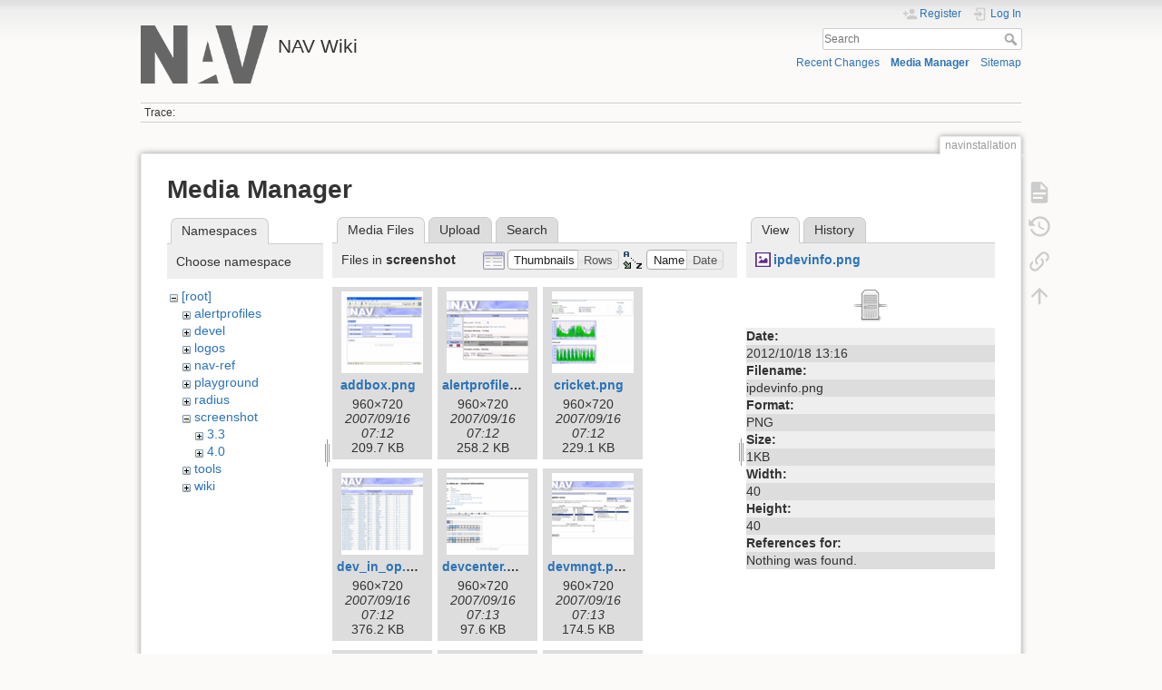

--- FILE ---
content_type: text/html; charset=utf-8
request_url: https://nav.uninett.no/wiki/navinstallation?image=ipdevinfo.png&tab_details=view&do=media&tab_files=files&ns=screenshot
body_size: 6013
content:
<!DOCTYPE html>
<html lang="en" dir="ltr" class="no-js">
<head>
    <meta charset="utf-8" />
    <title>navinstallation [NAV Wiki]</title>
    <meta name="generator" content="DokuWiki"/>
<meta name="theme-color" content="#008800"/>
<meta name="robots" content="noindex,nofollow"/>
<link rel="search" type="application/opensearchdescription+xml" href="/wiki/lib/exe/opensearch.php" title="NAV Wiki"/>
<link rel="start" href="/wiki/"/>
<link rel="contents" href="/wiki/navinstallation?do=index" title="Sitemap"/>
<link rel="manifest" href="/wiki/lib/exe/manifest.php" crossorigin="use-credentials"/>
<link rel="alternate" type="application/rss+xml" title="Recent Changes" href="/wiki/feed.php"/>
<link rel="alternate" type="application/rss+xml" title="Current namespace" href="/wiki/feed.php?mode=list&amp;ns="/>
<link rel="alternate" type="text/html" title="Plain HTML" href="/wiki/_export/xhtml/navinstallation"/>
<link rel="alternate" type="text/plain" title="Wiki Markup" href="/wiki/_export/raw/navinstallation"/>
<link rel="stylesheet" href="/wiki/lib/exe/css.php?t=dokuwiki&amp;tseed=1ccdff23249036833da1d212572ed582"/>
<script >var NS='';var JSINFO = {"id":"navinstallation","namespace":"","ACT":"media","useHeadingNavigation":0,"useHeadingContent":0};(function(H){H.className=H.className.replace(/\bno-js\b/,'js')})(document.documentElement);</script>
<script src="/wiki/lib/exe/jquery.php?tseed=8faf3dc90234d51a499f4f428a0eae43" defer="defer"></script>
<script src="/wiki/lib/exe/js.php?t=dokuwiki&amp;tseed=1ccdff23249036833da1d212572ed582" defer="defer"></script>
    <meta name="viewport" content="width=device-width,initial-scale=1" />
    <link rel="shortcut icon" href="/wiki/lib/tpl/dokuwiki/images/favicon.ico" />
<link rel="apple-touch-icon" href="/wiki/lib/tpl/dokuwiki/images/apple-touch-icon.png" />
    </head>

<body>
    <div id="dokuwiki__site"><div id="dokuwiki__top" class="site dokuwiki mode_media tpl_dokuwiki     ">

        
<!-- ********** HEADER ********** -->
<header id="dokuwiki__header"><div class="pad group">

    
    <div class="headings group">
        <ul class="a11y skip">
            <li><a href="#dokuwiki__content">skip to content</a></li>
        </ul>

        <h1 class="logo"><a href="/wiki/start"  accesskey="h" title="Home [h]"><img src="/wiki/_media/logo.png" width="219" height="100" alt="" /><span>NAV Wiki</span></a></h1>
            </div>

    <div class="tools group">
        <!-- USER TOOLS -->
                    <div id="dokuwiki__usertools">
                <h3 class="a11y">User Tools</h3>
                <ul>
                    <li class="action register"><a href="/wiki/navinstallation?do=register" title="Register" rel="nofollow"><span>Register</span><svg xmlns="http://www.w3.org/2000/svg" width="24" height="24" viewBox="0 0 24 24"><path d="M15 14c-2.67 0-8 1.33-8 4v2h16v-2c0-2.67-5.33-4-8-4m-9-4V7H4v3H1v2h3v3h2v-3h3v-2m6 2a4 4 0 0 0 4-4 4 4 0 0 0-4-4 4 4 0 0 0-4 4 4 4 0 0 0 4 4z"/></svg></a></li><li class="action login"><a href="/wiki/navinstallation?do=login&amp;sectok=" title="Log In" rel="nofollow"><span>Log In</span><svg xmlns="http://www.w3.org/2000/svg" width="24" height="24" viewBox="0 0 24 24"><path d="M10 17.25V14H3v-4h7V6.75L15.25 12 10 17.25M8 2h9a2 2 0 0 1 2 2v16a2 2 0 0 1-2 2H8a2 2 0 0 1-2-2v-4h2v4h9V4H8v4H6V4a2 2 0 0 1 2-2z"/></svg></a></li>                </ul>
            </div>
        
        <!-- SITE TOOLS -->
        <div id="dokuwiki__sitetools">
            <h3 class="a11y">Site Tools</h3>
            <form action="/wiki/start" method="get" role="search" class="search doku_form" id="dw__search" accept-charset="utf-8"><input type="hidden" name="do" value="search" /><input type="hidden" name="id" value="navinstallation" /><div class="no"><input name="q" type="text" class="edit" title="[F]" accesskey="f" placeholder="Search" autocomplete="on" id="qsearch__in" value="" /><button value="1" type="submit" title="Search">Search</button><div id="qsearch__out" class="ajax_qsearch JSpopup"></div></div></form>            <div class="mobileTools">
                <form action="/wiki/doku.php" method="get" accept-charset="utf-8"><div class="no"><input type="hidden" name="id" value="navinstallation" /><select name="do" class="edit quickselect" title="Tools"><option value="">Tools</option><optgroup label="Page Tools"><option value="">Show page</option><option value="revisions">Old revisions</option><option value="backlink">Backlinks</option></optgroup><optgroup label="Site Tools"><option value="recent">Recent Changes</option><option value="media">Media Manager</option><option value="index">Sitemap</option></optgroup><optgroup label="User Tools"><option value="register">Register</option><option value="login">Log In</option></optgroup></select><button type="submit">&gt;</button></div></form>            </div>
            <ul>
                <li class="action recent"><a href="/wiki/navinstallation?do=recent" title="Recent Changes [r]" rel="nofollow" accesskey="r">Recent Changes</a></li><li class="action media"><a href="/wiki/navinstallation?do=media&amp;ns=0" title="Media Manager" rel="nofollow">Media Manager</a></li><li class="action index"><a href="/wiki/navinstallation?do=index" title="Sitemap [x]" rel="nofollow" accesskey="x">Sitemap</a></li>            </ul>
        </div>

    </div>

    <!-- BREADCRUMBS -->
            <div class="breadcrumbs">
                                        <div class="trace"><span class="bchead">Trace:</span></div>
                    </div>
    
    <hr class="a11y" />
</div></header><!-- /header -->

        <div class="wrapper group">

            
            <!-- ********** CONTENT ********** -->
            <main id="dokuwiki__content"><div class="pad group">
                
                <div class="pageId"><span>navinstallation</span></div>

                <div class="page group">
                                                            <!-- wikipage start -->
                    <div id="mediamanager__page">
<h1>Media Manager</h1>
<div class="panel namespaces">
<h2>Namespaces</h2>
<div class="panelHeader">Choose namespace</div>
<div class="panelContent" id="media__tree">

<ul class="idx">
<li class="media level0 open"><img src="/wiki/lib/images/minus.gif" alt="−" /><div class="li"><a href="/wiki/navinstallation?ns=&amp;tab_files=files&amp;do=media&amp;tab_details=view&amp;image=ipdevinfo.png" class="idx_dir">[root]</a></div>
<ul class="idx">
<li class="media level1 closed"><img src="/wiki/lib/images/plus.gif" alt="+" /><div class="li"><a href="/wiki/navinstallation?ns=alertprofiles&amp;tab_files=files&amp;do=media&amp;tab_details=view&amp;image=ipdevinfo.png" class="idx_dir">alertprofiles</a></div></li>
<li class="media level1 closed"><img src="/wiki/lib/images/plus.gif" alt="+" /><div class="li"><a href="/wiki/navinstallation?ns=devel&amp;tab_files=files&amp;do=media&amp;tab_details=view&amp;image=ipdevinfo.png" class="idx_dir">devel</a></div></li>
<li class="media level1 closed"><img src="/wiki/lib/images/plus.gif" alt="+" /><div class="li"><a href="/wiki/navinstallation?ns=logos&amp;tab_files=files&amp;do=media&amp;tab_details=view&amp;image=ipdevinfo.png" class="idx_dir">logos</a></div></li>
<li class="media level1 closed"><img src="/wiki/lib/images/plus.gif" alt="+" /><div class="li"><a href="/wiki/navinstallation?ns=nav-ref&amp;tab_files=files&amp;do=media&amp;tab_details=view&amp;image=ipdevinfo.png" class="idx_dir">nav-ref</a></div></li>
<li class="media level1 closed"><img src="/wiki/lib/images/plus.gif" alt="+" /><div class="li"><a href="/wiki/navinstallation?ns=playground&amp;tab_files=files&amp;do=media&amp;tab_details=view&amp;image=ipdevinfo.png" class="idx_dir">playground</a></div></li>
<li class="media level1 closed"><img src="/wiki/lib/images/plus.gif" alt="+" /><div class="li"><a href="/wiki/navinstallation?ns=radius&amp;tab_files=files&amp;do=media&amp;tab_details=view&amp;image=ipdevinfo.png" class="idx_dir">radius</a></div></li>
<li class="media level1 open"><img src="/wiki/lib/images/minus.gif" alt="−" /><div class="li"><a href="/wiki/navinstallation?ns=screenshot&amp;tab_files=files&amp;do=media&amp;tab_details=view&amp;image=ipdevinfo.png" class="idx_dir">screenshot</a></div>
<ul class="idx">
<li class="media level2 closed"><img src="/wiki/lib/images/plus.gif" alt="+" /><div class="li"><a href="/wiki/navinstallation?ns=screenshot%3A3.3&amp;tab_files=files&amp;do=media&amp;tab_details=view&amp;image=ipdevinfo.png" class="idx_dir">3.3</a></div></li>
<li class="media level2 closed"><img src="/wiki/lib/images/plus.gif" alt="+" /><div class="li"><a href="/wiki/navinstallation?ns=screenshot%3A4.0&amp;tab_files=files&amp;do=media&amp;tab_details=view&amp;image=ipdevinfo.png" class="idx_dir">4.0</a></div></li>
</ul>
</li>
<li class="media level1 closed"><img src="/wiki/lib/images/plus.gif" alt="+" /><div class="li"><a href="/wiki/navinstallation?ns=tools&amp;tab_files=files&amp;do=media&amp;tab_details=view&amp;image=ipdevinfo.png" class="idx_dir">tools</a></div></li>
<li class="media level1 closed"><img src="/wiki/lib/images/plus.gif" alt="+" /><div class="li"><a href="/wiki/navinstallation?ns=wiki&amp;tab_files=files&amp;do=media&amp;tab_details=view&amp;image=ipdevinfo.png" class="idx_dir">wiki</a></div></li>
</ul></li>
</ul>
</div>
</div>
<div class="panel filelist">
<h2 class="a11y">Media Files</h2>
<ul class="tabs">
<li><strong>Media Files</strong></li>
<li><a href="/wiki/navinstallation?tab_files=upload&amp;do=media&amp;tab_details=view&amp;image=ipdevinfo.png&amp;ns=screenshot">Upload</a></li>
<li><a href="/wiki/navinstallation?tab_files=search&amp;do=media&amp;tab_details=view&amp;image=ipdevinfo.png&amp;ns=screenshot">Search</a></li>
</ul>
<div class="panelHeader">
<h3>Files in <strong>screenshot</strong></h3>
<form method="get" action="/wiki/navinstallation" class="options doku_form" accept-charset="utf-8"><input type="hidden" name="sectok" value="" /><input type="hidden" name="do" value="media" /><input type="hidden" name="tab_files" value="files" /><input type="hidden" name="tab_details" value="view" /><input type="hidden" name="image" value="ipdevinfo.png" /><input type="hidden" name="ns" value="screenshot" /><div class="no"><ul>
<li class="listType"><label for="listType__thumbs" class="thumbs">
<input name="list_dwmedia" type="radio" value="thumbs" id="listType__thumbs" class="thumbs" checked="checked" />
<span>Thumbnails</span>
</label><label for="listType__rows" class="rows">
<input name="list_dwmedia" type="radio" value="rows" id="listType__rows" class="rows" />
<span>Rows</span>
</label></li>
<li class="sortBy"><label for="sortBy__name" class="name">
<input name="sort_dwmedia" type="radio" value="name" id="sortBy__name" class="name" checked="checked" />
<span>Name</span>
</label><label for="sortBy__date" class="date">
<input name="sort_dwmedia" type="radio" value="date" id="sortBy__date" class="date" />
<span>Date</span>
</label></li>
<li><button value="1" type="submit">Apply</button></li>
</ul>
</div></form></div>
<div class="panelContent">
<ul class="thumbs"><li><dl title="addbox.png"><dt><a id="l_:screenshot:addbox.png" class="image thumb" href="/wiki/navinstallation?image=screenshot%3Aaddbox.png&amp;ns=screenshot&amp;tab_details=view&amp;do=media&amp;tab_files=files"><img src="/wiki/_media/screenshot:addbox.png?w=90&amp;h=90&amp;tok=8d556f" alt="addbox.png" loading="lazy" width="90" height="90" /></a></dt><dd class="name"><a href="/wiki/navinstallation?image=screenshot%3Aaddbox.png&amp;ns=screenshot&amp;tab_details=view&amp;do=media&amp;tab_files=files" id="h_:screenshot:addbox.png">addbox.png</a></dd><dd class="size">960&#215;720</dd><dd class="date">2007/09/16 07:12</dd><dd class="filesize">209.7 KB</dd></dl></li><li><dl title="alertprofiles.png"><dt><a id="l_:screenshot:alertprofiles.png" class="image thumb" href="/wiki/navinstallation?image=screenshot%3Aalertprofiles.png&amp;ns=screenshot&amp;tab_details=view&amp;do=media&amp;tab_files=files"><img src="/wiki/_media/screenshot:alertprofiles.png?w=90&amp;h=90&amp;tok=d93601" alt="alertprofiles.png" loading="lazy" width="90" height="90" /></a></dt><dd class="name"><a href="/wiki/navinstallation?image=screenshot%3Aalertprofiles.png&amp;ns=screenshot&amp;tab_details=view&amp;do=media&amp;tab_files=files" id="h_:screenshot:alertprofiles.png">alertprofiles.png</a></dd><dd class="size">960&#215;720</dd><dd class="date">2007/09/16 07:12</dd><dd class="filesize">258.2 KB</dd></dl></li><li><dl title="cricket.png"><dt><a id="l_:screenshot:cricket.png" class="image thumb" href="/wiki/navinstallation?image=screenshot%3Acricket.png&amp;ns=screenshot&amp;tab_details=view&amp;do=media&amp;tab_files=files"><img src="/wiki/_media/screenshot:cricket.png?w=90&amp;h=90&amp;tok=eb78ed" alt="cricket.png" loading="lazy" width="90" height="90" /></a></dt><dd class="name"><a href="/wiki/navinstallation?image=screenshot%3Acricket.png&amp;ns=screenshot&amp;tab_details=view&amp;do=media&amp;tab_files=files" id="h_:screenshot:cricket.png">cricket.png</a></dd><dd class="size">960&#215;720</dd><dd class="date">2007/09/16 07:12</dd><dd class="filesize">229.1 KB</dd></dl></li><li><dl title="dev_in_op.png"><dt><a id="l_:screenshot:dev_in_op.png" class="image thumb" href="/wiki/navinstallation?image=screenshot%3Adev_in_op.png&amp;ns=screenshot&amp;tab_details=view&amp;do=media&amp;tab_files=files"><img src="/wiki/_media/screenshot:dev_in_op.png?w=90&amp;h=90&amp;tok=f1e495" alt="dev_in_op.png" loading="lazy" width="90" height="90" /></a></dt><dd class="name"><a href="/wiki/navinstallation?image=screenshot%3Adev_in_op.png&amp;ns=screenshot&amp;tab_details=view&amp;do=media&amp;tab_files=files" id="h_:screenshot:dev_in_op.png">dev_in_op.png</a></dd><dd class="size">960&#215;720</dd><dd class="date">2007/09/16 07:12</dd><dd class="filesize">376.2 KB</dd></dl></li><li><dl title="devcenter.png"><dt><a id="l_:screenshot:devcenter.png" class="image thumb" href="/wiki/navinstallation?image=screenshot%3Adevcenter.png&amp;ns=screenshot&amp;tab_details=view&amp;do=media&amp;tab_files=files"><img src="/wiki/_media/screenshot:devcenter.png?w=90&amp;h=90&amp;tok=de4785" alt="devcenter.png" loading="lazy" width="90" height="90" /></a></dt><dd class="name"><a href="/wiki/navinstallation?image=screenshot%3Adevcenter.png&amp;ns=screenshot&amp;tab_details=view&amp;do=media&amp;tab_files=files" id="h_:screenshot:devcenter.png">devcenter.png</a></dd><dd class="size">960&#215;720</dd><dd class="date">2007/09/16 07:13</dd><dd class="filesize">97.6 KB</dd></dl></li><li><dl title="devmngt.png"><dt><a id="l_:screenshot:devmngt.png" class="image thumb" href="/wiki/navinstallation?image=screenshot%3Adevmngt.png&amp;ns=screenshot&amp;tab_details=view&amp;do=media&amp;tab_files=files"><img src="/wiki/_media/screenshot:devmngt.png?w=90&amp;h=90&amp;tok=8c4d0a" alt="devmngt.png" loading="lazy" width="90" height="90" /></a></dt><dd class="name"><a href="/wiki/navinstallation?image=screenshot%3Adevmngt.png&amp;ns=screenshot&amp;tab_details=view&amp;do=media&amp;tab_files=files" id="h_:screenshot:devmngt.png">devmngt.png</a></dd><dd class="size">960&#215;720</dd><dd class="date">2007/09/16 07:13</dd><dd class="filesize">174.5 KB</dd></dl></li><li><dl title="editdb.png"><dt><a id="l_:screenshot:editdb.png" class="image thumb" href="/wiki/navinstallation?image=screenshot%3Aeditdb.png&amp;ns=screenshot&amp;tab_details=view&amp;do=media&amp;tab_files=files"><img src="/wiki/_media/screenshot:editdb.png?w=90&amp;h=90&amp;tok=4b916a" alt="editdb.png" loading="lazy" width="90" height="90" /></a></dt><dd class="name"><a href="/wiki/navinstallation?image=screenshot%3Aeditdb.png&amp;ns=screenshot&amp;tab_details=view&amp;do=media&amp;tab_files=files" id="h_:screenshot:editdb.png">editdb.png</a></dd><dd class="size">960&#215;720</dd><dd class="date">2007/09/16 07:13</dd><dd class="filesize">243.1 KB</dd></dl></li><li><dl title="edittypes.png"><dt><a id="l_:screenshot:edittypes.png" class="image thumb" href="/wiki/navinstallation?image=screenshot%3Aedittypes.png&amp;ns=screenshot&amp;tab_details=view&amp;do=media&amp;tab_files=files"><img src="/wiki/_media/screenshot:edittypes.png?w=90&amp;h=90&amp;tok=3b228b" alt="edittypes.png" loading="lazy" width="90" height="90" /></a></dt><dd class="name"><a href="/wiki/navinstallation?image=screenshot%3Aedittypes.png&amp;ns=screenshot&amp;tab_details=view&amp;do=media&amp;tab_files=files" id="h_:screenshot:edittypes.png">edittypes.png</a></dd><dd class="size">960&#215;720</dd><dd class="date">2007/09/16 07:13</dd><dd class="filesize">321.2 KB</dd></dl></li><li><dl title="equipmtypes.png"><dt><a id="l_:screenshot:equipmtypes.png" class="image thumb" href="/wiki/navinstallation?image=screenshot%3Aequipmtypes.png&amp;ns=screenshot&amp;tab_details=view&amp;do=media&amp;tab_files=files"><img src="/wiki/_media/screenshot:equipmtypes.png?w=90&amp;h=90&amp;tok=6f8226" alt="equipmtypes.png" loading="lazy" width="90" height="90" /></a></dt><dd class="name"><a href="/wiki/navinstallation?image=screenshot%3Aequipmtypes.png&amp;ns=screenshot&amp;tab_details=view&amp;do=media&amp;tab_files=files" id="h_:screenshot:equipmtypes.png">equipmtypes.png</a></dd><dd class="size">960&#215;720</dd><dd class="date">2007/09/16 07:14</dd><dd class="filesize">239.9 KB</dd></dl></li><li><dl title="forsidetest.png"><dt><a id="l_:screenshot:forsidetest.png" class="image thumb" href="/wiki/navinstallation?image=screenshot%3Aforsidetest.png&amp;ns=screenshot&amp;tab_details=view&amp;do=media&amp;tab_files=files"><img src="/wiki/_media/screenshot:forsidetest.png?w=90&amp;h=90&amp;tok=6e236e" alt="forsidetest.png" loading="lazy" width="90" height="90" /></a></dt><dd class="name"><a href="/wiki/navinstallation?image=screenshot%3Aforsidetest.png&amp;ns=screenshot&amp;tab_details=view&amp;do=media&amp;tab_files=files" id="h_:screenshot:forsidetest.png">forsidetest.png</a></dd><dd class="size">720&#215;642</dd><dd class="date">2007/10/01 12:46</dd><dd class="filesize">204.4 KB</dd></dl></li><li><dl title="frontpage.png"><dt><a id="l_:screenshot:frontpage.png" class="image thumb" href="/wiki/navinstallation?image=screenshot%3Afrontpage.png&amp;ns=screenshot&amp;tab_details=view&amp;do=media&amp;tab_files=files"><img src="/wiki/_media/screenshot:frontpage.png?w=90&amp;h=90&amp;tok=e464ed" alt="frontpage.png" loading="lazy" width="90" height="90" /></a></dt><dd class="name"><a href="/wiki/navinstallation?image=screenshot%3Afrontpage.png&amp;ns=screenshot&amp;tab_details=view&amp;do=media&amp;tab_files=files" id="h_:screenshot:frontpage.png">frontpage.png</a></dd><dd class="size">960&#215;720</dd><dd class="date">2007/09/16 07:14</dd><dd class="filesize">425.6 KB</dd></dl></li><li><dl title="geomap_trd.png"><dt><a id="l_:screenshot:geomap_trd.png" class="image thumb" href="/wiki/navinstallation?image=screenshot%3Ageomap_trd.png&amp;ns=screenshot&amp;tab_details=view&amp;do=media&amp;tab_files=files"><img src="/wiki/_media/screenshot:geomap_trd.png?w=90&amp;h=90&amp;tok=11facc" alt="geomap_trd.png" loading="lazy" width="90" height="90" /></a></dt><dd class="name"><a href="/wiki/navinstallation?image=screenshot%3Ageomap_trd.png&amp;ns=screenshot&amp;tab_details=view&amp;do=media&amp;tab_files=files" id="h_:screenshot:geomap_trd.png">geomap_trd.png</a></dd><dd class="size">807&#215;729</dd><dd class="date">2011/04/03 17:50</dd><dd class="filesize">905.8 KB</dd></dl></li><li><dl title="gwports.png"><dt><a id="l_:screenshot:gwports.png" class="image thumb" href="/wiki/navinstallation?image=screenshot%3Agwports.png&amp;ns=screenshot&amp;tab_details=view&amp;do=media&amp;tab_files=files"><img src="/wiki/_media/screenshot:gwports.png?w=90&amp;h=90&amp;tok=27f35e" alt="gwports.png" loading="lazy" width="90" height="90" /></a></dt><dd class="name"><a href="/wiki/navinstallation?image=screenshot%3Agwports.png&amp;ns=screenshot&amp;tab_details=view&amp;do=media&amp;tab_files=files" id="h_:screenshot:gwports.png">gwports.png</a></dd><dd class="size">960&#215;720</dd><dd class="date">2007/09/16 07:14</dd><dd class="filesize">324.4 KB</dd></dl></li><li><dl title="machinetracker.png"><dt><a id="l_:screenshot:machinetracker.png" class="image thumb" href="/wiki/navinstallation?image=screenshot%3Amachinetracker.png&amp;ns=screenshot&amp;tab_details=view&amp;do=media&amp;tab_files=files"><img src="/wiki/_media/screenshot:machinetracker.png?w=90&amp;h=90&amp;tok=61fbd8" alt="machinetracker.png" loading="lazy" width="90" height="90" /></a></dt><dd class="name"><a href="/wiki/navinstallation?image=screenshot%3Amachinetracker.png&amp;ns=screenshot&amp;tab_details=view&amp;do=media&amp;tab_files=files" id="h_:screenshot:machinetracker.png">machinetracker.png</a></dd><dd class="size">960&#215;720</dd><dd class="date">2007/09/16 07:14</dd><dd class="filesize">352.3 KB</dd></dl></li><li><dl title="messages.png"><dt><a id="l_:screenshot:messages.png" class="image thumb" href="/wiki/navinstallation?image=screenshot%3Amessages.png&amp;ns=screenshot&amp;tab_details=view&amp;do=media&amp;tab_files=files"><img src="/wiki/_media/screenshot:messages.png?w=90&amp;h=90&amp;tok=517f27" alt="messages.png" loading="lazy" width="90" height="90" /></a></dt><dd class="name"><a href="/wiki/navinstallation?image=screenshot%3Amessages.png&amp;ns=screenshot&amp;tab_details=view&amp;do=media&amp;tab_files=files" id="h_:screenshot:messages.png">messages.png</a></dd><dd class="size">960&#215;720</dd><dd class="date">2007/09/16 07:14</dd><dd class="filesize">58 KB</dd></dl></li><li><dl title="netmap_3.12.png"><dt><a id="l_:screenshot:netmap_3.12.png" class="image thumb" href="/wiki/navinstallation?image=screenshot%3Anetmap_3.12.png&amp;ns=screenshot&amp;tab_details=view&amp;do=media&amp;tab_files=files"><img src="/wiki/_media/screenshot:netmap_3.12.png?w=90&amp;h=90&amp;tok=95adf0" alt="netmap_3.12.png" loading="lazy" width="90" height="90" /></a></dt><dd class="name"><a href="/wiki/navinstallation?image=screenshot%3Anetmap_3.12.png&amp;ns=screenshot&amp;tab_details=view&amp;do=media&amp;tab_files=files" id="h_:screenshot:netmap_3.12.png">netmap_3.12.png</a></dd><dd class="size">1407&#215;866</dd><dd class="date">2012/09/17 13:17</dd><dd class="filesize">180 KB</dd></dl></li><li><dl title="netmap.png"><dt><a id="l_:screenshot:netmap.png" class="image thumb" href="/wiki/navinstallation?image=screenshot%3Anetmap.png&amp;ns=screenshot&amp;tab_details=view&amp;do=media&amp;tab_files=files"><img src="/wiki/_media/screenshot:netmap.png?w=90&amp;h=90&amp;tok=ec7064" alt="netmap.png" loading="lazy" width="90" height="90" /></a></dt><dd class="name"><a href="/wiki/navinstallation?image=screenshot%3Anetmap.png&amp;ns=screenshot&amp;tab_details=view&amp;do=media&amp;tab_files=files" id="h_:screenshot:netmap.png">netmap.png</a></dd><dd class="size">1407&#215;866</dd><dd class="date">2012/09/17 13:18</dd><dd class="filesize">180 KB</dd></dl></li><li><dl title="networkexplorer.png"><dt><a id="l_:screenshot:networkexplorer.png" class="image thumb" href="/wiki/navinstallation?image=screenshot%3Anetworkexplorer.png&amp;ns=screenshot&amp;tab_details=view&amp;do=media&amp;tab_files=files"><img src="/wiki/_media/screenshot:networkexplorer.png?w=90&amp;h=90&amp;tok=4c347a" alt="networkexplorer.png" loading="lazy" width="90" height="90" /></a></dt><dd class="name"><a href="/wiki/navinstallation?image=screenshot%3Anetworkexplorer.png&amp;ns=screenshot&amp;tab_details=view&amp;do=media&amp;tab_files=files" id="h_:screenshot:networkexplorer.png">networkexplorer.png</a></dd><dd class="size">960&#215;720</dd><dd class="date">2007/09/16 07:14</dd><dd class="filesize">152.3 KB</dd></dl></li><li><dl title="preferences.png"><dt><a id="l_:screenshot:preferences.png" class="image thumb" href="/wiki/navinstallation?image=screenshot%3Apreferences.png&amp;ns=screenshot&amp;tab_details=view&amp;do=media&amp;tab_files=files"><img src="/wiki/_media/screenshot:preferences.png?w=90&amp;h=90&amp;tok=3e0d7b" alt="preferences.png" loading="lazy" width="90" height="90" /></a></dt><dd class="name"><a href="/wiki/navinstallation?image=screenshot%3Apreferences.png&amp;ns=screenshot&amp;tab_details=view&amp;do=media&amp;tab_files=files" id="h_:screenshot:preferences.png">preferences.png</a></dd><dd class="size">960&#215;720</dd><dd class="date">2007/09/16 07:15</dd><dd class="filesize">280.6 KB</dd></dl></li><li><dl title="prefixmatrix.png"><dt><a id="l_:screenshot:prefixmatrix.png" class="image thumb" href="/wiki/navinstallation?image=screenshot%3Aprefixmatrix.png&amp;ns=screenshot&amp;tab_details=view&amp;do=media&amp;tab_files=files"><img src="/wiki/_media/screenshot:prefixmatrix.png?w=90&amp;h=90&amp;tok=29206b" alt="prefixmatrix.png" loading="lazy" width="90" height="90" /></a></dt><dd class="name"><a href="/wiki/navinstallation?image=screenshot%3Aprefixmatrix.png&amp;ns=screenshot&amp;tab_details=view&amp;do=media&amp;tab_files=files" id="h_:screenshot:prefixmatrix.png">prefixmatrix.png</a></dd><dd class="size">960&#215;720</dd><dd class="date">2007/09/16 07:15</dd><dd class="filesize">165.6 KB</dd></dl></li><li><dl title="radius-acctsearch.png"><dt><a id="l_:screenshot:radius-acctsearch.png" class="image thumb" href="/wiki/navinstallation?image=screenshot%3Aradius-acctsearch.png&amp;ns=screenshot&amp;tab_details=view&amp;do=media&amp;tab_files=files"><img src="/wiki/_media/screenshot:radius-acctsearch.png?w=90&amp;h=90&amp;tok=84766f" alt="radius-acctsearch.png" loading="lazy" width="90" height="90" /></a></dt><dd class="name"><a href="/wiki/navinstallation?image=screenshot%3Aradius-acctsearch.png&amp;ns=screenshot&amp;tab_details=view&amp;do=media&amp;tab_files=files" id="h_:screenshot:radius-acctsearch.png">radius-acctsearch.png</a></dd><dd class="size">1134&#215;688</dd><dd class="date">2008/05/23 07:38</dd><dd class="filesize">88.5 KB</dd></dl></li><li><dl title="screenshot-radius-accountinglog.png"><dt><a id="l_:screenshot:screenshot-radius-accountinglog.png" class="image thumb" href="/wiki/navinstallation?image=screenshot%3Ascreenshot-radius-accountinglog.png&amp;ns=screenshot&amp;tab_details=view&amp;do=media&amp;tab_files=files"><img src="/wiki/_media/screenshot:screenshot-radius-accountinglog.png?w=90&amp;h=90&amp;tok=c3184d" alt="screenshot-radius-accountinglog.png" loading="lazy" width="90" height="90" /></a></dt><dd class="name"><a href="/wiki/navinstallation?image=screenshot%3Ascreenshot-radius-accountinglog.png&amp;ns=screenshot&amp;tab_details=view&amp;do=media&amp;tab_files=files" id="h_:screenshot:screenshot-radius-accountinglog.png">screenshot-radius-accountinglog.png</a></dd><dd class="size">815&#215;392</dd><dd class="date">2008/05/20 11:01</dd><dd class="filesize">46.7 KB</dd></dl></li><li><dl title="status.png"><dt><a id="l_:screenshot:status.png" class="image thumb" href="/wiki/navinstallation?image=screenshot%3Astatus.png&amp;ns=screenshot&amp;tab_details=view&amp;do=media&amp;tab_files=files"><img src="/wiki/_media/screenshot:status.png?w=90&amp;h=90&amp;tok=46acc5" alt="status.png" loading="lazy" width="90" height="90" /></a></dt><dd class="name"><a href="/wiki/navinstallation?image=screenshot%3Astatus.png&amp;ns=screenshot&amp;tab_details=view&amp;do=media&amp;tab_files=files" id="h_:screenshot:status.png">status.png</a></dd><dd class="size">960&#215;720</dd><dd class="date">2007/09/16 07:15</dd><dd class="filesize">230.1 KB</dd></dl></li><li><dl title="swportactivity.png"><dt><a id="l_:screenshot:swportactivity.png" class="image thumb" href="/wiki/navinstallation?image=screenshot%3Aswportactivity.png&amp;ns=screenshot&amp;tab_details=view&amp;do=media&amp;tab_files=files"><img src="/wiki/_media/screenshot:swportactivity.png?w=90&amp;h=90&amp;tok=f8814d" alt="swportactivity.png" loading="lazy" width="90" height="90" /></a></dt><dd class="name"><a href="/wiki/navinstallation?image=screenshot%3Aswportactivity.png&amp;ns=screenshot&amp;tab_details=view&amp;do=media&amp;tab_files=files" id="h_:screenshot:swportactivity.png">swportactivity.png</a></dd><dd class="size">986&#215;550</dd><dd class="date">2012/10/19 06:18</dd><dd class="filesize">45.4 KB</dd></dl></li><li><dl title="swports.png"><dt><a id="l_:screenshot:swports.png" class="image thumb" href="/wiki/navinstallation?image=screenshot%3Aswports.png&amp;ns=screenshot&amp;tab_details=view&amp;do=media&amp;tab_files=files"><img src="/wiki/_media/screenshot:swports.png?w=90&amp;h=90&amp;tok=11aa5b" alt="swports.png" loading="lazy" width="90" height="90" /></a></dt><dd class="name"><a href="/wiki/navinstallation?image=screenshot%3Aswports.png&amp;ns=screenshot&amp;tab_details=view&amp;do=media&amp;tab_files=files" id="h_:screenshot:swports.png">swports.png</a></dd><dd class="size">960&#215;720</dd><dd class="date">2007/09/16 07:15</dd><dd class="filesize">325.9 KB</dd></dl></li><li><dl title="swportstatus.png"><dt><a id="l_:screenshot:swportstatus.png" class="image thumb" href="/wiki/navinstallation?image=screenshot%3Aswportstatus.png&amp;ns=screenshot&amp;tab_details=view&amp;do=media&amp;tab_files=files"><img src="/wiki/_media/screenshot:swportstatus.png?w=90&amp;h=90&amp;tok=8794ac" alt="swportstatus.png" loading="lazy" width="90" height="90" /></a></dt><dd class="name"><a href="/wiki/navinstallation?image=screenshot%3Aswportstatus.png&amp;ns=screenshot&amp;tab_details=view&amp;do=media&amp;tab_files=files" id="h_:screenshot:swportstatus.png">swportstatus.png</a></dd><dd class="size">1000&#215;474</dd><dd class="date">2012/10/19 06:18</dd><dd class="filesize">39.4 KB</dd></dl></li><li><dl title="sysloganalyze.png"><dt><a id="l_:screenshot:sysloganalyze.png" class="image thumb" href="/wiki/navinstallation?image=screenshot%3Asysloganalyze.png&amp;ns=screenshot&amp;tab_details=view&amp;do=media&amp;tab_files=files"><img src="/wiki/_media/screenshot:sysloganalyze.png?w=90&amp;h=90&amp;tok=b23826" alt="sysloganalyze.png" loading="lazy" width="90" height="90" /></a></dt><dd class="name"><a href="/wiki/navinstallation?image=screenshot%3Asysloganalyze.png&amp;ns=screenshot&amp;tab_details=view&amp;do=media&amp;tab_files=files" id="h_:screenshot:sysloganalyze.png">sysloganalyze.png</a></dd><dd class="size">960&#215;720</dd><dd class="date">2007/09/16 07:15</dd><dd class="filesize">111.3 KB</dd></dl></li><li><dl title="toolbox.png"><dt><a id="l_:screenshot:toolbox.png" class="image thumb" href="/wiki/navinstallation?image=screenshot%3Atoolbox.png&amp;ns=screenshot&amp;tab_details=view&amp;do=media&amp;tab_files=files"><img src="/wiki/_media/screenshot:toolbox.png?w=90&amp;h=90&amp;tok=2717f8" alt="toolbox.png" loading="lazy" width="90" height="90" /></a></dt><dd class="name"><a href="/wiki/navinstallation?image=screenshot%3Atoolbox.png&amp;ns=screenshot&amp;tab_details=view&amp;do=media&amp;tab_files=files" id="h_:screenshot:toolbox.png">toolbox.png</a></dd><dd class="size">960&#215;720</dd><dd class="date">2007/09/16 07:15</dd><dd class="filesize">194.5 KB</dd></dl></li><li><dl title="trafficmap_ntnu.png"><dt><a id="l_:screenshot:trafficmap_ntnu.png" class="image thumb" href="/wiki/navinstallation?image=screenshot%3Atrafficmap_ntnu.png&amp;ns=screenshot&amp;tab_details=view&amp;do=media&amp;tab_files=files"><img src="/wiki/_media/screenshot:trafficmap_ntnu.png?w=90&amp;h=90&amp;tok=924281" alt="trafficmap_ntnu.png" loading="lazy" width="90" height="90" /></a></dt><dd class="name"><a href="/wiki/navinstallation?image=screenshot%3Atrafficmap_ntnu.png&amp;ns=screenshot&amp;tab_details=view&amp;do=media&amp;tab_files=files" id="h_:screenshot:trafficmap_ntnu.png">trafficmap_ntnu.png</a></dd><dd class="size">960&#215;720</dd><dd class="date">2007/09/16 07:10</dd><dd class="filesize">235 KB</dd></dl></li><li><dl title="trafficmap_rfb-gw.png"><dt><a id="l_:screenshot:trafficmap_rfb-gw.png" class="image thumb" href="/wiki/navinstallation?image=screenshot%3Atrafficmap_rfb-gw.png&amp;ns=screenshot&amp;tab_details=view&amp;do=media&amp;tab_files=files"><img src="/wiki/_media/screenshot:trafficmap_rfb-gw.png?w=90&amp;h=90&amp;tok=9ce0f9" alt="trafficmap_rfb-gw.png" loading="lazy" width="90" height="90" /></a></dt><dd class="name"><a href="/wiki/navinstallation?image=screenshot%3Atrafficmap_rfb-gw.png&amp;ns=screenshot&amp;tab_details=view&amp;do=media&amp;tab_files=files" id="h_:screenshot:trafficmap_rfb-gw.png">trafficmap_rfb-gw.png</a></dd><dd class="size">960&#215;720</dd><dd class="date">2007/09/16 07:11</dd><dd class="filesize">111.8 KB</dd></dl></li><li><dl title="trafficmap_rfb-sw.png"><dt><a id="l_:screenshot:trafficmap_rfb-sw.png" class="image thumb" href="/wiki/navinstallation?image=screenshot%3Atrafficmap_rfb-sw.png&amp;ns=screenshot&amp;tab_details=view&amp;do=media&amp;tab_files=files"><img src="/wiki/_media/screenshot:trafficmap_rfb-sw.png?w=90&amp;h=90&amp;tok=f0a19c" alt="trafficmap_rfb-sw.png" loading="lazy" width="90" height="90" /></a></dt><dd class="name"><a href="/wiki/navinstallation?image=screenshot%3Atrafficmap_rfb-sw.png&amp;ns=screenshot&amp;tab_details=view&amp;do=media&amp;tab_files=files" id="h_:screenshot:trafficmap_rfb-sw.png">trafficmap_rfb-sw.png</a></dd><dd class="size">960&#215;720</dd><dd class="date">2007/09/16 07:16</dd><dd class="filesize">91.3 KB</dd></dl></li><li><dl title="trafficmap_uninord.png"><dt><a id="l_:screenshot:trafficmap_uninord.png" class="image thumb" href="/wiki/navinstallation?image=screenshot%3Atrafficmap_uninord.png&amp;ns=screenshot&amp;tab_details=view&amp;do=media&amp;tab_files=files"><img src="/wiki/_media/screenshot:trafficmap_uninord.png?w=90&amp;h=90&amp;tok=2ba086" alt="trafficmap_uninord.png" loading="lazy" width="90" height="90" /></a></dt><dd class="name"><a href="/wiki/navinstallation?image=screenshot%3Atrafficmap_uninord.png&amp;ns=screenshot&amp;tab_details=view&amp;do=media&amp;tab_files=files" id="h_:screenshot:trafficmap_uninord.png">trafficmap_uninord.png</a></dd><dd class="size">960&#215;720</dd><dd class="date">2007/09/16 07:12</dd><dd class="filesize">305.5 KB</dd></dl></li></ul>
</div>
</div>
<div class="panel file">
<h2 class="a11y">File</h2>
<ul class="tabs">
<li><strong>View</strong></li>
<li><a href="/wiki/navinstallation?tab_details=history&amp;do=media&amp;tab_files=files&amp;image=ipdevinfo.png&amp;ns=screenshot">History</a></li>
</ul>
<div class="panelHeader"><h3><strong><a href="/wiki/_media/ipdevinfo.png" class="select mediafile mf_png" title="View original file">ipdevinfo.png</a></strong></h3></div>
<div class="panelContent">
<div class="image"><a href="/wiki/_media/ipdevinfo.png?t=1350566214&amp;w=40&amp;h=40&amp;tok=d472a1" target="_blank" title="View original file"><img src="/wiki/_media/ipdevinfo.png?t=1350566214&amp;w=40&amp;h=40&amp;tok=d472a1" alt="" style="max-width: 40px;" /></a></div><ul class="actions"></ul><dl>
<dt>Date:</dt><dd>2012/10/18 13:16</dd>
<dt>Filename:</dt><dd>ipdevinfo.png</dd>
<dt>Format:</dt><dd>PNG</dd>
<dt>Size:</dt><dd>1KB</dd>
<dt>Width:</dt><dd>40</dd>
<dt>Height:</dt><dd>40</dd>
</dl>
<dl>
<dt>References for:</dt><dd>Nothing was found.</dd></dl>
</div>
</div>
</div>
                    <!-- wikipage stop -->
                                    </div>

                <div class="docInfo"><bdi>navinstallation.txt</bdi> · Last modified: <time datetime="2011-04-12T07:56:44+0000">2011/04/12 07:56</time> by <bdi>morten</bdi></div>

                
                <hr class="a11y" />
            </div></main><!-- /content -->

            <!-- PAGE ACTIONS -->
            <nav id="dokuwiki__pagetools" aria-labelledby="dokuwiki__pagetools__heading">
                <h3 class="a11y" id="dokuwiki__pagetools__heading">Page Tools</h3>
                <div class="tools">
                    <ul>
                        <li class="show"><a href="/wiki/navinstallation?do=" title="Show page [v]" rel="nofollow" accesskey="v"><span>Show page</span><svg xmlns="http://www.w3.org/2000/svg" width="24" height="24" viewBox="0 0 24 24"><path d="M13 9h5.5L13 3.5V9M6 2h8l6 6v12a2 2 0 0 1-2 2H6a2 2 0 0 1-2-2V4c0-1.11.89-2 2-2m9 16v-2H6v2h9m3-4v-2H6v2h12z"/></svg></a></li><li class="revs"><a href="/wiki/navinstallation?do=revisions" title="Old revisions [o]" rel="nofollow" accesskey="o"><span>Old revisions</span><svg xmlns="http://www.w3.org/2000/svg" width="24" height="24" viewBox="0 0 24 24"><path d="M11 7v5.11l4.71 2.79.79-1.28-4-2.37V7m0-5C8.97 2 5.91 3.92 4.27 6.77L2 4.5V11h6.5L5.75 8.25C6.96 5.73 9.5 4 12.5 4a7.5 7.5 0 0 1 7.5 7.5 7.5 7.5 0 0 1-7.5 7.5c-3.27 0-6.03-2.09-7.06-5h-2.1c1.1 4.03 4.77 7 9.16 7 5.24 0 9.5-4.25 9.5-9.5A9.5 9.5 0 0 0 12.5 2z"/></svg></a></li><li class="backlink"><a href="/wiki/navinstallation?do=backlink" title="Backlinks" rel="nofollow"><span>Backlinks</span><svg xmlns="http://www.w3.org/2000/svg" width="24" height="24" viewBox="0 0 24 24"><path d="M10.59 13.41c.41.39.41 1.03 0 1.42-.39.39-1.03.39-1.42 0a5.003 5.003 0 0 1 0-7.07l3.54-3.54a5.003 5.003 0 0 1 7.07 0 5.003 5.003 0 0 1 0 7.07l-1.49 1.49c.01-.82-.12-1.64-.4-2.42l.47-.48a2.982 2.982 0 0 0 0-4.24 2.982 2.982 0 0 0-4.24 0l-3.53 3.53a2.982 2.982 0 0 0 0 4.24m2.82-4.24c.39-.39 1.03-.39 1.42 0a5.003 5.003 0 0 1 0 7.07l-3.54 3.54a5.003 5.003 0 0 1-7.07 0 5.003 5.003 0 0 1 0-7.07l1.49-1.49c-.01.82.12 1.64.4 2.43l-.47.47a2.982 2.982 0 0 0 0 4.24 2.982 2.982 0 0 0 4.24 0l3.53-3.53a2.982 2.982 0 0 0 0-4.24.973.973 0 0 1 0-1.42z"/></svg></a></li><li class="top"><a href="#dokuwiki__top" title="Back to top [t]" rel="nofollow" accesskey="t"><span>Back to top</span><svg xmlns="http://www.w3.org/2000/svg" width="24" height="24" viewBox="0 0 24 24"><path d="M13 20h-2V8l-5.5 5.5-1.42-1.42L12 4.16l7.92 7.92-1.42 1.42L13 8v12z"/></svg></a></li>                    </ul>
                </div>
            </nav>
        </div><!-- /wrapper -->

        
<!-- ********** FOOTER ********** -->
<footer id="dokuwiki__footer"><div class="pad">
    
    <div class="buttons">
                <a href="https://www.dokuwiki.org/donate" title="Donate" ><img
            src="/wiki/lib/tpl/dokuwiki/images/button-donate.gif" width="80" height="15" alt="Donate" /></a>
        <a href="https://php.net" title="Powered by PHP" ><img
            src="/wiki/lib/tpl/dokuwiki/images/button-php.gif" width="80" height="15" alt="Powered by PHP" /></a>
        <a href="//validator.w3.org/check/referer" title="Valid HTML5" ><img
            src="/wiki/lib/tpl/dokuwiki/images/button-html5.png" width="80" height="15" alt="Valid HTML5" /></a>
        <a href="//jigsaw.w3.org/css-validator/check/referer?profile=css3" title="Valid CSS" ><img
            src="/wiki/lib/tpl/dokuwiki/images/button-css.png" width="80" height="15" alt="Valid CSS" /></a>
        <a href="https://dokuwiki.org/" title="Driven by DokuWiki" ><img
            src="/wiki/lib/tpl/dokuwiki/images/button-dw.png" width="80" height="15"
            alt="Driven by DokuWiki" /></a>
    </div>

    </div></footer><!-- /footer -->
    </div></div><!-- /site -->

    <div class="no"><img src="/wiki/lib/exe/taskrunner.php?id=navinstallation&amp;1769509793" width="2" height="1" alt="" /></div>
    <div id="screen__mode" class="no"></div></body>
</html>
